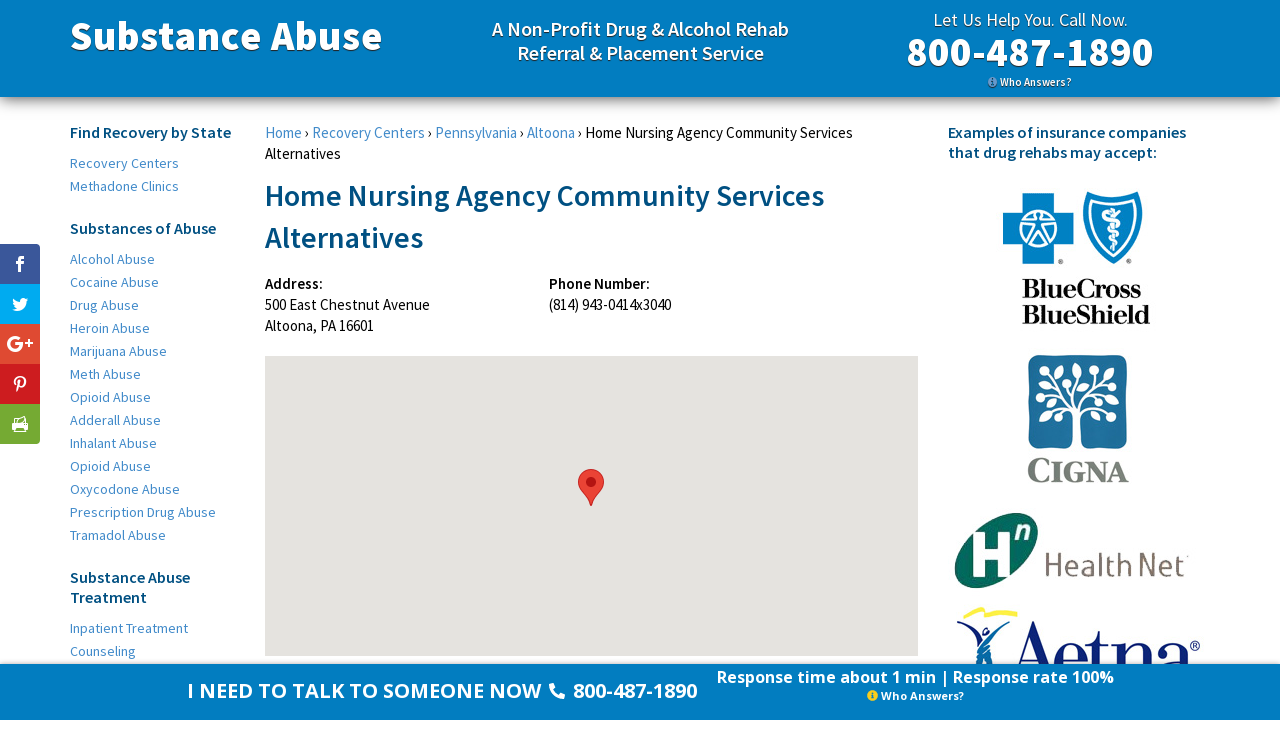

--- FILE ---
content_type: text/html; charset=UTF-8
request_url: https://substanceabuse.org/home-nursing-agency-community-services-alternatives.html
body_size: 14721
content:
<!DOCTYPE html>
<html lang="en">
  <head> <script type="text/javascript">
var gform;gform||(document.addEventListener("gform_main_scripts_loaded",function(){gform.scriptsLoaded=!0}),window.addEventListener("DOMContentLoaded",function(){gform.domLoaded=!0}),gform={domLoaded:!1,scriptsLoaded:!1,initializeOnLoaded:function(o){gform.domLoaded&&gform.scriptsLoaded?o():!gform.domLoaded&&gform.scriptsLoaded?window.addEventListener("DOMContentLoaded",o):document.addEventListener("gform_main_scripts_loaded",o)},hooks:{action:{},filter:{}},addAction:function(o,n,r,t){gform.addHook("action",o,n,r,t)},addFilter:function(o,n,r,t){gform.addHook("filter",o,n,r,t)},doAction:function(o){gform.doHook("action",o,arguments)},applyFilters:function(o){return gform.doHook("filter",o,arguments)},removeAction:function(o,n){gform.removeHook("action",o,n)},removeFilter:function(o,n,r){gform.removeHook("filter",o,n,r)},addHook:function(o,n,r,t,i){null==gform.hooks[o][n]&&(gform.hooks[o][n]=[]);var e=gform.hooks[o][n];null==i&&(i=n+"_"+e.length),gform.hooks[o][n].push({tag:i,callable:r,priority:t=null==t?10:t})},doHook:function(n,o,r){var t;if(r=Array.prototype.slice.call(r,1),null!=gform.hooks[n][o]&&((o=gform.hooks[n][o]).sort(function(o,n){return o.priority-n.priority}),o.forEach(function(o){"function"!=typeof(t=o.callable)&&(t=window[t]),"action"==n?t.apply(null,r):r[0]=t.apply(null,r)})),"filter"==n)return r[0]},removeHook:function(o,n,t,i){var r;null!=gform.hooks[o][n]&&(r=(r=gform.hooks[o][n]).filter(function(o,n,r){return!!(null!=i&&i!=o.tag||null!=t&&t!=o.priority)}),gform.hooks[o][n]=r)}});
</script>

    <meta charset="utf-8">
    <meta name="viewport" content="width=device-width, initial-scale=1.0">
    <title>Home Nursing Agency Community Services Alternatives</title>
    <link href="https://fonts.googleapis.com/css?family=Source+Sans+Pro:400,600,900" rel='stylesheet' type='text/css'>
    <link href="https://maxcdn.bootstrapcdn.com/font-awesome/4.7.0/css/font-awesome.min.css" rel="stylesheet" integrity="sha384-wvfXpqpZZVQGK6TAh5PVlGOfQNHSoD2xbE+QkPxCAFlNEevoEH3Sl0sibVcOQVnN" crossorigin="anonymous">
    <link rel="stylesheet" href="https://substanceabuse.org/wp-content/themes/sa/assets/bootstrap.min.css">
    <link rel="stylesheet" href="https://substanceabuse.org/wp-content/themes/sa/assets/flexslider.css">
    <link rel="stylesheet" href="https://substanceabuse.org/wp-content/themes/sa/assets/jquery.fancybox.css">
    <link rel="stylesheet" href="https://substanceabuse.org/wp-content/themes/sa/assets/main.css">
    <!--[if lt IE 9]><script src="http://html5shim.googlecode.com/svn/trunk/html5.js"></script><![endif]-->

	<!-- Google Tag Manager -->
	<script>(function(w,d,s,l,i){w[l]=w[l]||[];w[l].push({'gtm.start':
	new Date().getTime(),event:'gtm.js'});var f=d.getElementsByTagName(s)[0],
	j=d.createElement(s),dl=l!='dataLayer'?'&l='+l:'';j.async=true;j.src=
	'https://www.googletagmanager.com/gtm.js?id='+i+dl;f.parentNode.insertBefore(j,f);
	})(window,document,'script','dataLayer','GTM-WSSB589');</script>
	<!-- End Google Tag Manager -->

    <script>var et_site_url='https://substanceabuse.org';var et_post_id='5830';function et_core_page_resource_fallback(a,b){"undefined"===typeof b&&(b=a.sheet.cssRules&&0===a.sheet.cssRules.length);b&&(a.onerror=null,a.onload=null,a.href?a.href=et_site_url+"/?et_core_page_resource="+a.id+et_post_id:a.src&&(a.src=et_site_url+"/?et_core_page_resource="+a.id+et_post_id))}
</script><meta name='robots' content='index, follow, max-image-preview:large, max-snippet:-1, max-video-preview:-1' />

	<!-- This site is optimized with the Yoast SEO plugin v20.0 - https://yoast.com/wordpress/plugins/seo/ -->
	<link rel="canonical" href="https://substanceabuse.org/home-nursing-agency-community-services-alternatives.html" />
	<script type="application/ld+json" class="yoast-schema-graph">{"@context":"https://schema.org","@graph":[{"@type":"WebPage","@id":"https://substanceabuse.org/home-nursing-agency-community-services-alternatives.html","url":"https://substanceabuse.org/home-nursing-agency-community-services-alternatives.html","name":"Home Nursing Agency Community Services Alternatives","isPartOf":{"@id":"https://substanceabuse.org/#website"},"datePublished":"2014-11-17T12:39:07+00:00","dateModified":"2014-11-17T12:39:07+00:00","breadcrumb":{"@id":"https://substanceabuse.org/home-nursing-agency-community-services-alternatives.html#breadcrumb"},"inLanguage":"en-US","potentialAction":[{"@type":"ReadAction","target":["https://substanceabuse.org/home-nursing-agency-community-services-alternatives.html"]}]},{"@type":"BreadcrumbList","@id":"https://substanceabuse.org/home-nursing-agency-community-services-alternatives.html#breadcrumb","itemListElement":[{"@type":"ListItem","position":1,"name":"Home","item":"https://substanceabuse.org/"},{"@type":"ListItem","position":2,"name":"Recovery Centers","item":"https://substanceabuse.org/recovery-center"},{"@type":"ListItem","position":3,"name":"Pennsylvania","item":"https://substanceabuse.org/recovery-centers/pennsylvania"},{"@type":"ListItem","position":4,"name":"Altoona","item":"https://substanceabuse.org/recovery-centers/pennsylvania/altoona"},{"@type":"ListItem","position":5,"name":"Home Nursing Agency Community Services Alternatives"}]},{"@type":"WebSite","@id":"https://substanceabuse.org/#website","url":"https://substanceabuse.org/","name":"Substance Abuse","description":"","potentialAction":[{"@type":"SearchAction","target":{"@type":"EntryPoint","urlTemplate":"https://substanceabuse.org/?s={search_term_string}"},"query-input":"required name=search_term_string"}],"inLanguage":"en-US"}]}</script>
	<!-- / Yoast SEO plugin. -->


<link rel='dns-prefetch' href='//fonts.googleapis.com' />
<script type="text/javascript">
window._wpemojiSettings = {"baseUrl":"https:\/\/s.w.org\/images\/core\/emoji\/14.0.0\/72x72\/","ext":".png","svgUrl":"https:\/\/s.w.org\/images\/core\/emoji\/14.0.0\/svg\/","svgExt":".svg","source":{"concatemoji":"https:\/\/substanceabuse.org\/wp-includes\/js\/wp-emoji-release.min.js?ver=6.1.1"}};
/*! This file is auto-generated */
!function(e,a,t){var n,r,o,i=a.createElement("canvas"),p=i.getContext&&i.getContext("2d");function s(e,t){var a=String.fromCharCode,e=(p.clearRect(0,0,i.width,i.height),p.fillText(a.apply(this,e),0,0),i.toDataURL());return p.clearRect(0,0,i.width,i.height),p.fillText(a.apply(this,t),0,0),e===i.toDataURL()}function c(e){var t=a.createElement("script");t.src=e,t.defer=t.type="text/javascript",a.getElementsByTagName("head")[0].appendChild(t)}for(o=Array("flag","emoji"),t.supports={everything:!0,everythingExceptFlag:!0},r=0;r<o.length;r++)t.supports[o[r]]=function(e){if(p&&p.fillText)switch(p.textBaseline="top",p.font="600 32px Arial",e){case"flag":return s([127987,65039,8205,9895,65039],[127987,65039,8203,9895,65039])?!1:!s([55356,56826,55356,56819],[55356,56826,8203,55356,56819])&&!s([55356,57332,56128,56423,56128,56418,56128,56421,56128,56430,56128,56423,56128,56447],[55356,57332,8203,56128,56423,8203,56128,56418,8203,56128,56421,8203,56128,56430,8203,56128,56423,8203,56128,56447]);case"emoji":return!s([129777,127995,8205,129778,127999],[129777,127995,8203,129778,127999])}return!1}(o[r]),t.supports.everything=t.supports.everything&&t.supports[o[r]],"flag"!==o[r]&&(t.supports.everythingExceptFlag=t.supports.everythingExceptFlag&&t.supports[o[r]]);t.supports.everythingExceptFlag=t.supports.everythingExceptFlag&&!t.supports.flag,t.DOMReady=!1,t.readyCallback=function(){t.DOMReady=!0},t.supports.everything||(n=function(){t.readyCallback()},a.addEventListener?(a.addEventListener("DOMContentLoaded",n,!1),e.addEventListener("load",n,!1)):(e.attachEvent("onload",n),a.attachEvent("onreadystatechange",function(){"complete"===a.readyState&&t.readyCallback()})),(e=t.source||{}).concatemoji?c(e.concatemoji):e.wpemoji&&e.twemoji&&(c(e.twemoji),c(e.wpemoji)))}(window,document,window._wpemojiSettings);
</script>
<style type="text/css">
img.wp-smiley,
img.emoji {
	display: inline !important;
	border: none !important;
	box-shadow: none !important;
	height: 1em !important;
	width: 1em !important;
	margin: 0 0.07em !important;
	vertical-align: -0.1em !important;
	background: none !important;
	padding: 0 !important;
}
</style>
	<link rel='stylesheet' id='wp-block-library-css' href='https://substanceabuse.org/wp-includes/css/dist/block-library/style.min.css?ver=6.1.1' type='text/css' media='all' />
<link rel='stylesheet' id='classic-theme-styles-css' href='https://substanceabuse.org/wp-includes/css/classic-themes.min.css?ver=1' type='text/css' media='all' />
<style id='global-styles-inline-css' type='text/css'>
body{--wp--preset--color--black: #000000;--wp--preset--color--cyan-bluish-gray: #abb8c3;--wp--preset--color--white: #ffffff;--wp--preset--color--pale-pink: #f78da7;--wp--preset--color--vivid-red: #cf2e2e;--wp--preset--color--luminous-vivid-orange: #ff6900;--wp--preset--color--luminous-vivid-amber: #fcb900;--wp--preset--color--light-green-cyan: #7bdcb5;--wp--preset--color--vivid-green-cyan: #00d084;--wp--preset--color--pale-cyan-blue: #8ed1fc;--wp--preset--color--vivid-cyan-blue: #0693e3;--wp--preset--color--vivid-purple: #9b51e0;--wp--preset--gradient--vivid-cyan-blue-to-vivid-purple: linear-gradient(135deg,rgba(6,147,227,1) 0%,rgb(155,81,224) 100%);--wp--preset--gradient--light-green-cyan-to-vivid-green-cyan: linear-gradient(135deg,rgb(122,220,180) 0%,rgb(0,208,130) 100%);--wp--preset--gradient--luminous-vivid-amber-to-luminous-vivid-orange: linear-gradient(135deg,rgba(252,185,0,1) 0%,rgba(255,105,0,1) 100%);--wp--preset--gradient--luminous-vivid-orange-to-vivid-red: linear-gradient(135deg,rgba(255,105,0,1) 0%,rgb(207,46,46) 100%);--wp--preset--gradient--very-light-gray-to-cyan-bluish-gray: linear-gradient(135deg,rgb(238,238,238) 0%,rgb(169,184,195) 100%);--wp--preset--gradient--cool-to-warm-spectrum: linear-gradient(135deg,rgb(74,234,220) 0%,rgb(151,120,209) 20%,rgb(207,42,186) 40%,rgb(238,44,130) 60%,rgb(251,105,98) 80%,rgb(254,248,76) 100%);--wp--preset--gradient--blush-light-purple: linear-gradient(135deg,rgb(255,206,236) 0%,rgb(152,150,240) 100%);--wp--preset--gradient--blush-bordeaux: linear-gradient(135deg,rgb(254,205,165) 0%,rgb(254,45,45) 50%,rgb(107,0,62) 100%);--wp--preset--gradient--luminous-dusk: linear-gradient(135deg,rgb(255,203,112) 0%,rgb(199,81,192) 50%,rgb(65,88,208) 100%);--wp--preset--gradient--pale-ocean: linear-gradient(135deg,rgb(255,245,203) 0%,rgb(182,227,212) 50%,rgb(51,167,181) 100%);--wp--preset--gradient--electric-grass: linear-gradient(135deg,rgb(202,248,128) 0%,rgb(113,206,126) 100%);--wp--preset--gradient--midnight: linear-gradient(135deg,rgb(2,3,129) 0%,rgb(40,116,252) 100%);--wp--preset--duotone--dark-grayscale: url('#wp-duotone-dark-grayscale');--wp--preset--duotone--grayscale: url('#wp-duotone-grayscale');--wp--preset--duotone--purple-yellow: url('#wp-duotone-purple-yellow');--wp--preset--duotone--blue-red: url('#wp-duotone-blue-red');--wp--preset--duotone--midnight: url('#wp-duotone-midnight');--wp--preset--duotone--magenta-yellow: url('#wp-duotone-magenta-yellow');--wp--preset--duotone--purple-green: url('#wp-duotone-purple-green');--wp--preset--duotone--blue-orange: url('#wp-duotone-blue-orange');--wp--preset--font-size--small: 13px;--wp--preset--font-size--medium: 20px;--wp--preset--font-size--large: 36px;--wp--preset--font-size--x-large: 42px;--wp--preset--spacing--20: 0.44rem;--wp--preset--spacing--30: 0.67rem;--wp--preset--spacing--40: 1rem;--wp--preset--spacing--50: 1.5rem;--wp--preset--spacing--60: 2.25rem;--wp--preset--spacing--70: 3.38rem;--wp--preset--spacing--80: 5.06rem;}:where(.is-layout-flex){gap: 0.5em;}body .is-layout-flow > .alignleft{float: left;margin-inline-start: 0;margin-inline-end: 2em;}body .is-layout-flow > .alignright{float: right;margin-inline-start: 2em;margin-inline-end: 0;}body .is-layout-flow > .aligncenter{margin-left: auto !important;margin-right: auto !important;}body .is-layout-constrained > .alignleft{float: left;margin-inline-start: 0;margin-inline-end: 2em;}body .is-layout-constrained > .alignright{float: right;margin-inline-start: 2em;margin-inline-end: 0;}body .is-layout-constrained > .aligncenter{margin-left: auto !important;margin-right: auto !important;}body .is-layout-constrained > :where(:not(.alignleft):not(.alignright):not(.alignfull)){max-width: var(--wp--style--global--content-size);margin-left: auto !important;margin-right: auto !important;}body .is-layout-constrained > .alignwide{max-width: var(--wp--style--global--wide-size);}body .is-layout-flex{display: flex;}body .is-layout-flex{flex-wrap: wrap;align-items: center;}body .is-layout-flex > *{margin: 0;}:where(.wp-block-columns.is-layout-flex){gap: 2em;}.has-black-color{color: var(--wp--preset--color--black) !important;}.has-cyan-bluish-gray-color{color: var(--wp--preset--color--cyan-bluish-gray) !important;}.has-white-color{color: var(--wp--preset--color--white) !important;}.has-pale-pink-color{color: var(--wp--preset--color--pale-pink) !important;}.has-vivid-red-color{color: var(--wp--preset--color--vivid-red) !important;}.has-luminous-vivid-orange-color{color: var(--wp--preset--color--luminous-vivid-orange) !important;}.has-luminous-vivid-amber-color{color: var(--wp--preset--color--luminous-vivid-amber) !important;}.has-light-green-cyan-color{color: var(--wp--preset--color--light-green-cyan) !important;}.has-vivid-green-cyan-color{color: var(--wp--preset--color--vivid-green-cyan) !important;}.has-pale-cyan-blue-color{color: var(--wp--preset--color--pale-cyan-blue) !important;}.has-vivid-cyan-blue-color{color: var(--wp--preset--color--vivid-cyan-blue) !important;}.has-vivid-purple-color{color: var(--wp--preset--color--vivid-purple) !important;}.has-black-background-color{background-color: var(--wp--preset--color--black) !important;}.has-cyan-bluish-gray-background-color{background-color: var(--wp--preset--color--cyan-bluish-gray) !important;}.has-white-background-color{background-color: var(--wp--preset--color--white) !important;}.has-pale-pink-background-color{background-color: var(--wp--preset--color--pale-pink) !important;}.has-vivid-red-background-color{background-color: var(--wp--preset--color--vivid-red) !important;}.has-luminous-vivid-orange-background-color{background-color: var(--wp--preset--color--luminous-vivid-orange) !important;}.has-luminous-vivid-amber-background-color{background-color: var(--wp--preset--color--luminous-vivid-amber) !important;}.has-light-green-cyan-background-color{background-color: var(--wp--preset--color--light-green-cyan) !important;}.has-vivid-green-cyan-background-color{background-color: var(--wp--preset--color--vivid-green-cyan) !important;}.has-pale-cyan-blue-background-color{background-color: var(--wp--preset--color--pale-cyan-blue) !important;}.has-vivid-cyan-blue-background-color{background-color: var(--wp--preset--color--vivid-cyan-blue) !important;}.has-vivid-purple-background-color{background-color: var(--wp--preset--color--vivid-purple) !important;}.has-black-border-color{border-color: var(--wp--preset--color--black) !important;}.has-cyan-bluish-gray-border-color{border-color: var(--wp--preset--color--cyan-bluish-gray) !important;}.has-white-border-color{border-color: var(--wp--preset--color--white) !important;}.has-pale-pink-border-color{border-color: var(--wp--preset--color--pale-pink) !important;}.has-vivid-red-border-color{border-color: var(--wp--preset--color--vivid-red) !important;}.has-luminous-vivid-orange-border-color{border-color: var(--wp--preset--color--luminous-vivid-orange) !important;}.has-luminous-vivid-amber-border-color{border-color: var(--wp--preset--color--luminous-vivid-amber) !important;}.has-light-green-cyan-border-color{border-color: var(--wp--preset--color--light-green-cyan) !important;}.has-vivid-green-cyan-border-color{border-color: var(--wp--preset--color--vivid-green-cyan) !important;}.has-pale-cyan-blue-border-color{border-color: var(--wp--preset--color--pale-cyan-blue) !important;}.has-vivid-cyan-blue-border-color{border-color: var(--wp--preset--color--vivid-cyan-blue) !important;}.has-vivid-purple-border-color{border-color: var(--wp--preset--color--vivid-purple) !important;}.has-vivid-cyan-blue-to-vivid-purple-gradient-background{background: var(--wp--preset--gradient--vivid-cyan-blue-to-vivid-purple) !important;}.has-light-green-cyan-to-vivid-green-cyan-gradient-background{background: var(--wp--preset--gradient--light-green-cyan-to-vivid-green-cyan) !important;}.has-luminous-vivid-amber-to-luminous-vivid-orange-gradient-background{background: var(--wp--preset--gradient--luminous-vivid-amber-to-luminous-vivid-orange) !important;}.has-luminous-vivid-orange-to-vivid-red-gradient-background{background: var(--wp--preset--gradient--luminous-vivid-orange-to-vivid-red) !important;}.has-very-light-gray-to-cyan-bluish-gray-gradient-background{background: var(--wp--preset--gradient--very-light-gray-to-cyan-bluish-gray) !important;}.has-cool-to-warm-spectrum-gradient-background{background: var(--wp--preset--gradient--cool-to-warm-spectrum) !important;}.has-blush-light-purple-gradient-background{background: var(--wp--preset--gradient--blush-light-purple) !important;}.has-blush-bordeaux-gradient-background{background: var(--wp--preset--gradient--blush-bordeaux) !important;}.has-luminous-dusk-gradient-background{background: var(--wp--preset--gradient--luminous-dusk) !important;}.has-pale-ocean-gradient-background{background: var(--wp--preset--gradient--pale-ocean) !important;}.has-electric-grass-gradient-background{background: var(--wp--preset--gradient--electric-grass) !important;}.has-midnight-gradient-background{background: var(--wp--preset--gradient--midnight) !important;}.has-small-font-size{font-size: var(--wp--preset--font-size--small) !important;}.has-medium-font-size{font-size: var(--wp--preset--font-size--medium) !important;}.has-large-font-size{font-size: var(--wp--preset--font-size--large) !important;}.has-x-large-font-size{font-size: var(--wp--preset--font-size--x-large) !important;}
.wp-block-navigation a:where(:not(.wp-element-button)){color: inherit;}
:where(.wp-block-columns.is-layout-flex){gap: 2em;}
.wp-block-pullquote{font-size: 1.5em;line-height: 1.6;}
</style>
<link rel='stylesheet' id='wp-pagenavi-css' href='https://substanceabuse.org/wp-content/plugins/wp-pagenavi/pagenavi-css.css?ver=2.70' type='text/css' media='all' />
<link rel='stylesheet' id='et_monarch-css-css' href='https://substanceabuse.org/wp-content/plugins/monarch/css/style.css?ver=1.4.14' type='text/css' media='all' />
<link rel='stylesheet' id='et-gf-open-sans-css' href='https://fonts.googleapis.com/css?family=Open+Sans:400,700' type='text/css' media='all' />
<script type='text/javascript' src='https://substanceabuse.org/wp-includes/js/jquery/jquery.min.js?ver=3.6.1' id='jquery-core-js'></script>
<script type='text/javascript' src='https://substanceabuse.org/wp-includes/js/jquery/jquery-migrate.min.js?ver=3.3.2' id='jquery-migrate-js'></script>
<link rel="https://api.w.org/" href="https://substanceabuse.org/wp-json/" /><link rel="EditURI" type="application/rsd+xml" title="RSD" href="https://substanceabuse.org/xmlrpc.php?rsd" />
<link rel="wlwmanifest" type="application/wlwmanifest+xml" href="https://substanceabuse.org/wp-includes/wlwmanifest.xml" />
<link rel='shortlink' href='https://substanceabuse.org/?p=5830' />
<link rel="alternate" type="application/json+oembed" href="https://substanceabuse.org/wp-json/oembed/1.0/embed?url=https%3A%2F%2Fsubstanceabuse.org%2Fhome-nursing-agency-community-services-alternatives.html" />
<link rel="alternate" type="text/xml+oembed" href="https://substanceabuse.org/wp-json/oembed/1.0/embed?url=https%3A%2F%2Fsubstanceabuse.org%2Fhome-nursing-agency-community-services-alternatives.html&#038;format=xml" />
		<script type="text/javascript">
			var _statcounter = _statcounter || [];
			_statcounter.push({"tags": {"author": "pgh"}});
		</script>
		<style type="text/css" id="et-social-custom-css">
				 
			</style><link rel="preload" href="https://substanceabuse.org/wp-content/plugins/monarch/core/admin/fonts/modules.ttf" as="font" crossorigin="anonymous"><style>.rmnscta-cta{align-content:center;align-items:center;background-color:#027dc0;bottom:0;box-shadow:0 0 10px rgba(0,0,0,.25);box-shadow:0 0 5px rgba(59,39,39,.4);display:flex;font-family:Open Sans,sans-serif;font-size:16px;font-weight:600;justify-content:center;justify-items:center;left:0;line-height:1.2;min-height:50px;position:fixed;width:100%;z-index:1000}.rmnscta-cta .primary{text-align:center}.rmnscta-cta .primary .mobile-message{align-items:center;color:#fff;display:flex;justify-content:center;padding:5px 10px 0}.rmnscta-cta .primary .desktop-message,.rmnscta-cta .primary .number-wrapper .number,.rmnscta-cta .primary .secondary-message{display:none}.rmnscta-cta .who_answers{color:#fff;cursor:pointer;display:flex;font-size:11px;font-weight:600;justify-content:center;line-height:1;margin-bottom:10px}.rmnscta-cta .who_answers svg{height:11px;margin-right:3px}.rmnscta-cta .primary a{align-items:center;display:inline-flex;justify-content:center;padding:5px 10px 7px;text-decoration:none}.rmnscta-cta .fa-stack{align-items:center;display:inline-flex;height:2em;line-height:2em;position:relative;vertical-align:middle;width:2em}.rmnscta-cta .fa-stack svg,.rmnscta-cta .fa-stack svg:first-child{left:0;position:absolute;text-align:center;width:100%}.rmnscta-cta .fa-stack svg:first-child{fill:#13a7dd}@media (min-width:768px){.rmnscta-cta{background-color:#027dc0;color:#170939;display:inline-flex;justify-content:center}.rmnscta-cta .primary .mobile-message{display:none}.rmnscta-cta .primary .desktop-message{display:inline-flex;font-size:20px}.rmnscta-cta .primary .message-wrapper{background:#fff275;border-radius:4px;color:#fff;display:flex;padding:10px;background-color:unset}.rmnscta-cta .fa-stack{height:auto}.rmnscta-cta .fa-stack svg:first-child{display:none}.rmnscta-cta .primary .number-wrapper{display:inline-flex}.rmnscta-cta .primary .number-wrapper .number{display:inline-flex;font-size:20px;font-weight:700}.rmnscta-cta .fa-stack svg{fill:#fff;left:0;position:absolute;text-align:center;width:100%}}@media (min-width:1200px){.rmnscta-cta{display:inline-flex;justify-content:space-evenly}.rmnscta-cta .primary .secondary-message{color:#fff;display:inline-flex}.rmnscta-cta .primary{align-content:center;align-items:center;display:inline-flex;justify-content:center}.rmnscta-cta .who_answers{margin-top:8px}}</style><link rel="icon" href="https://substanceabuse.org/wp-content/uploads/cropped-favicon-32x32.png" sizes="32x32" />
<link rel="icon" href="https://substanceabuse.org/wp-content/uploads/cropped-favicon-192x192.png" sizes="192x192" />
<link rel="apple-touch-icon" href="https://substanceabuse.org/wp-content/uploads/cropped-favicon-180x180.png" />
<meta name="msapplication-TileImage" content="https://substanceabuse.org/wp-content/uploads/cropped-favicon-270x270.png" />
    <style>
      @media screen and (max-width: 767px) {
        #sidebar_left .ad.aligncenter, #contents .ad.aligncenter { display: none; }
      }
    </style>
	</head>
  <body class="recovery-center-template-default single single-recovery-center postid-5830 et_monarch">
	  <!-- Google Tag Manager (noscript) -->
	  <noscript><iframe src="https://www.googletagmanager.com/ns.html?id=GTM-WSSB589"
	  height="0" width="0" style="display:none;visibility:hidden"></iframe></noscript>
	  <!-- End Google Tag Manager (noscript) -->

    <header id="top">
      <div class="container">
        <div class="row">

        <div class="col-sm-4">
          <a href="https://substanceabuse.org/" class="logo">Substance Abuse</a>
        </div>

        <div class="col-sm-4">
          <div class="tagline">A Non-Profit Drug &amp; Alcohol Rehab Referral &amp; Placement Service</div>
        </div>

        <div class="col-sm-4">
          <div class="phone">
            Let Us Help You. Call Now.
            <a href="tel:800-487-1890">800-487-1890</a>
            <span class="who_answers"><i class="fa fa-info-circle"></i>Who Answers?</span>
          </div>
        </div>

        </div>
      </div>
    </header>
    <!-- Top Header Ends -->

    <div id="cta-fixed">
      <div class="container">
        <div class="col-xs-12">

          <a href="tel:800-487-1890" class="call">
            <i class="fa fa-phone" aria-hidden="true"></i>
            <span class="call_now">Call Now: 24Hr Addiction Hotline</span>
            <strong>800-487-1890</strong>
            <span class="who_answers"><i class="fa fa-info-circle"></i>Who Answers?</span>
          </a>


        </div>
      </div>
    </div>
    <!-- FIXED CTA -->

  <div id="main" itemscope itemtype="http://schema.org/MedicalClinic">
    <div class="container">
      <div class="row">

        <div class="col-sm-2">
  <aside id="sidebar_left">
    <section id="nav_menu-4" class="widget_nav_menu"><h4>Find Recovery by State</h4><nav><div class="menu-directories-container"><ul id="menu-directories" class="menu"><li id="menu-item-4596" class="menu-item menu-item-type-post_type menu-item-object-page menu-item-4596"><a href="https://substanceabuse.org/recovery-centers.html">Recovery Centers</a></li>
<li id="menu-item-4597" class="menu-item menu-item-type-post_type menu-item-object-page menu-item-4597"><a href="https://substanceabuse.org/methadone-clinics.html">Methadone Clinics</a></li>
</ul></div></nav></section><section id="nav_menu-2" class="widget_nav_menu"><h4>Substances of Abuse</h4><nav><div class="menu-types-of-substance-abuse-container"><ul id="menu-types-of-substance-abuse" class="menu"><li id="menu-item-113" class="menu-item menu-item-type-post_type menu-item-object-page menu-item-113"><a href="https://substanceabuse.org/alcohol-abuse.html">Alcohol Abuse</a></li>
<li id="menu-item-112" class="menu-item menu-item-type-post_type menu-item-object-page menu-item-112"><a href="https://substanceabuse.org/cocaine-abuse.html">Cocaine Abuse</a></li>
<li id="menu-item-111" class="menu-item menu-item-type-post_type menu-item-object-page menu-item-111"><a href="https://substanceabuse.org/drug-abuse.html">Drug Abuse</a></li>
<li id="menu-item-110" class="menu-item menu-item-type-post_type menu-item-object-page menu-item-110"><a href="https://substanceabuse.org/heroin-abuse.html">Heroin Abuse</a></li>
<li id="menu-item-109" class="menu-item menu-item-type-post_type menu-item-object-page menu-item-109"><a href="https://substanceabuse.org/marijuana-abuse.html">Marijuana Abuse</a></li>
<li id="menu-item-107" class="menu-item menu-item-type-post_type menu-item-object-page menu-item-107"><a href="https://substanceabuse.org/meth-abuse.html">Meth Abuse</a></li>
<li id="menu-item-108" class="menu-item menu-item-type-post_type menu-item-object-page menu-item-108"><a href="https://substanceabuse.org/opioid-abuse.html">Opioid Abuse</a></li>
<li id="menu-item-142" class="menu-item menu-item-type-post_type menu-item-object-page menu-item-142"><a href="https://substanceabuse.org/adderall-abuse.html">Adderall Abuse</a></li>
<li id="menu-item-143" class="menu-item menu-item-type-post_type menu-item-object-page menu-item-143"><a href="https://substanceabuse.org/inhalant-abuse.html">Inhalant Abuse</a></li>
<li id="menu-item-144" class="menu-item menu-item-type-post_type menu-item-object-page menu-item-144"><a href="https://substanceabuse.org/opioid-abuse.html">Opioid Abuse</a></li>
<li id="menu-item-145" class="menu-item menu-item-type-post_type menu-item-object-page menu-item-145"><a href="https://substanceabuse.org/oxycodone-abuse.html">Oxycodone Abuse</a></li>
<li id="menu-item-146" class="menu-item menu-item-type-post_type menu-item-object-page menu-item-146"><a href="https://substanceabuse.org/prescription-drug-abuse.html">Prescription Drug Abuse</a></li>
<li id="menu-item-147" class="menu-item menu-item-type-post_type menu-item-object-page menu-item-147"><a href="https://substanceabuse.org/tramadol-abuse.html">Tramadol Abuse</a></li>
</ul></div></nav></section><section id="nav_menu-3" class="widget_nav_menu"><h4>Substance Abuse Treatment</h4><nav><div class="menu-substance-abuse-treatment-container"><ul id="menu-substance-abuse-treatment" class="menu"><li id="menu-item-148" class="menu-item menu-item-type-post_type menu-item-object-page menu-item-148"><a href="https://substanceabuse.org/inpatient-substance-abuse-treatment.html">Inpatient Treatment</a></li>
<li id="menu-item-149" class="menu-item menu-item-type-post_type menu-item-object-page menu-item-149"><a href="https://substanceabuse.org/substance-abuse-counseling.html">Counseling</a></li>
<li id="menu-item-163" class="menu-item menu-item-type-post_type menu-item-object-page menu-item-163"><a href="https://substanceabuse.org/cognitive-behavioral-therapy.html">Cognitive Behavioral Therapy</a></li>
<li id="menu-item-164" class="menu-item menu-item-type-post_type menu-item-object-page menu-item-164"><a href="https://substanceabuse.org/12-step-programs.html">12 Step Programs</a></li>
<li id="menu-item-165" class="menu-item menu-item-type-post_type menu-item-object-page menu-item-165"><a href="https://substanceabuse.org/substance-abuse-counseling.html">Substance Abuse Counseling</a></li>
</ul></div></nav></section>  </aside>
</div>

        <div class="col-sm-7">
          <section id="contents">

            <div id="breadcrumb"><span><span><a href="https://substanceabuse.org/">Home</a></span> › <span><a href="https://substanceabuse.org/recovery-center">Recovery Centers</a></span> › <span><a href="https://substanceabuse.org/recovery-centers/pennsylvania">Pennsylvania</a></span> › <span><a href="https://substanceabuse.org/recovery-centers/pennsylvania/altoona">Altoona</a></span> › <span class="breadcrumb_last" aria-current="page">Home Nursing Agency Community Services Alternatives</span></span></div>
              <div id="listing_profile">
                <h1 itemprop="name">Home Nursing Agency Community Services Alternatives</h1>
                <div class="row">

                	<div class="col-md-5">
                		<strong>Address:</strong>
                		<p itemprop="address">500 East Chestnut Avenue<br />
Altoona, PA 16601</p>
                	</div>

                	<div class="col-md-4">
                		<strong>Phone Number:</strong>
                		<p itemprop="telephone">(814) 943-0414x3040</p>
                	</div>

                  
                </div>
                <!-- Listing Details -->

              	<div class="map">
                	<div class="pgm"><input type="hidden" name="pgm-info" value="{&quot;static&quot;:false,&quot;width&quot;:653,&quot;height&quot;:300,&quot;latitude&quot;:40.52878380000000646532498649321496486663818359375,&quot;longitude&quot;:-78.3893027000000301995896734297275543212890625,&quot;label&quot;:null,&quot;color&quot;:null,&quot;newDesign&quot;:null,&quot;mapOptions&quot;:{&quot;mapTypeId&quot;:&quot;roadmap&quot;,&quot;zoom&quot;:17},&quot;markerOptions&quot;:{},&quot;title&quot;:&quot;&quot;,&quot;description&quot;:&quot;&quot;}" /><div class="canvas" style="width: 653px; height: 300px;">	<noscript><img src="https://maps.google.com/maps/api/staticmap?center=40.5287838%2C-78.3893027&amp;zoom=17&amp;size=653x300&amp;maptype=roadmap&amp;sensor=false&amp;markers=40.5287838%2C-78.3893027" alt="" /></noscript></div></div>              	</div>
                <!-- Map -->
              </div>
              <!-- Regular Listing Profile -->

            
            <div id="nearby">
        		                <h2>Also try these nearby Recovery Centers in Pennsylvania</h2>
              <div class="list-group">
                                <a class="list-group-item" href="https://substanceabuse.org/weaver-counseling.html">Weaver Counseling</a>
                                <a class="list-group-item" href="https://substanceabuse.org/serento-gardens-alcoholism-and-drug-services-inc.html">Serento Gardens Alcoholism and Drug Services Inc</a>
                                <a class="list-group-item" href="https://substanceabuse.org/clem-mar-house-inc-for-women.html">Clem Mar House Inc For Women</a>
                                <a class="list-group-item" href="https://substanceabuse.org/libertae-inc-halfway-house.html">Libertae Inc Halfway House</a>
                                <a class="list-group-item" href="https://substanceabuse.org/gaudenzia-inc-chambers-hill-adolescent-program.html">Gaudenzia Inc Chambers Hill Adolescent Program</a>
                                <a class="list-group-item" href="https://substanceabuse.org/carson-valley-childrens-aid.html">Carson Valley Childrens Aid</a>
                                <a class="list-group-item" href="https://substanceabuse.org/rehab-after-work-2.html">Rehab After Work</a>
                                <a class="list-group-item" href="https://substanceabuse.org/pyramid-healthcare-inc.html">Pyramid Healthcare Inc</a>
                                <a class="list-group-item" href="https://substanceabuse.org/gateway-south.html">Gateway South</a>
                                <a class="list-group-item" href="https://substanceabuse.org/alliance-medical-services-johnstown.html">Alliance Medical Services Johnstown</a>
                              </div>
            </div>
            <!-- Nearby Centers -->

          </section>
        </div>
        <!-- Contents End -->

        <div class="col-sm-3">
  <aside id="sidebar_right">
  	

    <section class="insurance">
      <h4>Examples of insurance companies that drug rehabs may accept:</h4>
      <img src="https://substanceabuse.org/wp-content/themes/sa/assets/accepted_insurance.jpg" alt="">
    </section>

  </aside>
</div>

      </div>
    </div>
  </div>
  <!-- Main Section Ends -->

    <footer id="footer">
      <div class="container">
        <div class="row">

          <div class="col-xs-12 col-sm-8">
            <nav class="clearfix"><ul id="menu-footer-navigation" class=""><li id="menu-item-114" class="menu-item menu-item-type-post_type menu-item-object-page menu-item-home menu-item-114"><a href="https://substanceabuse.org/">Home</a></li>
<li id="menu-item-4593" class="menu-item menu-item-type-post_type menu-item-object-page menu-item-4593"><a href="https://substanceabuse.org/recovery-centers.html">Recovery Centers</a></li>
<li id="menu-item-4595" class="menu-item menu-item-type-post_type menu-item-object-page menu-item-4595"><a href="https://substanceabuse.org/methadone-clinics.html">Methadone Clinics</a></li>
<li id="menu-item-8732" class="menu-item menu-item-type-post_type menu-item-object-page menu-item-8732"><a href="https://substanceabuse.org/terms-of-use.html">Terms of Use</a></li>
<li id="menu-item-8731" class="menu-item menu-item-type-post_type menu-item-object-page menu-item-8731"><a href="https://substanceabuse.org/privacy-policy.html">Privacy Policy</a></li>
<li id="menu-item-115" class="menu-item menu-item-type-custom menu-item-object-custom menu-item-115"><a href="https://substanceabuse.org/sitemap_index.xml">Sitemap</a></li>
</ul></nav>            <div class="copyright">&copy; Copyright 2025 <b>&bull;</b> All rights reserved SubstanceAbuse.org</div>
          </div>

          <div class="col-xs-12 col-sm-4">
            <div class="phone">
              Speak with a placement counselor now
              <A href="tel:800-487-1890">800-487-1890</a>
                <span class="who_answers"><i class="fa fa-info-circle"></i>Who Answers?</span>

            </div>
          </div>

        </div>
      </div>
    </footer>
    <section id="who_answers"><span class="close"><i class="fa fa-times-circle"></i></span><p>Calls to the general helpline will be answered by a paid advertiser. By calling the helpline you agree to our terms of use.</p>
</section>

    <div id="callback_form" style="display: none;">
      <div id="callback">
        <div class="widget_heading">
          <h4>Get Quick Help</h4>
          <p>Please fill out our short form and one of our treatment specialist will call you shortly.</p>
        </div>
        <div class="widget_content">
          <script type="text/javascript">var gform;gform||(document.addEventListener("gform_main_scripts_loaded",function(){gform.scriptsLoaded=!0}),window.addEventListener("DOMContentLoaded",function(){gform.domLoaded=!0}),gform={domLoaded:!1,scriptsLoaded:!1,initializeOnLoaded:function(o){gform.domLoaded&&gform.scriptsLoaded?o():!gform.domLoaded&&gform.scriptsLoaded?window.addEventListener("DOMContentLoaded",o):document.addEventListener("gform_main_scripts_loaded",o)},hooks:{action:{},filter:{}},addAction:function(o,n,r,t){gform.addHook("action",o,n,r,t)},addFilter:function(o,n,r,t){gform.addHook("filter",o,n,r,t)},doAction:function(o){gform.doHook("action",o,arguments)},applyFilters:function(o){return gform.doHook("filter",o,arguments)},removeAction:function(o,n){gform.removeHook("action",o,n)},removeFilter:function(o,n,r){gform.removeHook("filter",o,n,r)},addHook:function(o,n,r,t,i){null==gform.hooks[o][n]&&(gform.hooks[o][n]=[]);var e=gform.hooks[o][n];null==i&&(i=n+"_"+e.length),gform.hooks[o][n].push({tag:i,callable:r,priority:t=null==t?10:t})},doHook:function(n,o,r){var t;if(r=Array.prototype.slice.call(r,1),null!=gform.hooks[n][o]&&((o=gform.hooks[n][o]).sort(function(o,n){return o.priority-n.priority}),o.forEach(function(o){"function"!=typeof(t=o.callable)&&(t=window[t]),"action"==n?t.apply(null,r):r[0]=t.apply(null,r)})),"filter"==n)return r[0]},removeHook:function(o,n,t,i){var r;null!=gform.hooks[o][n]&&(r=(r=gform.hooks[o][n]).filter(function(o,n,r){return!!(null!=i&&i!=o.tag||null!=t&&t!=o.priority)}),gform.hooks[o][n]=r)}});</script>
                <div class='gf_browser_chrome gform_wrapper gform_legacy_markup_wrapper' id='gform_wrapper_1' ><div id='gf_1' class='gform_anchor' tabindex='-1'></div><form method='post' enctype='multipart/form-data' target='gform_ajax_frame_1' id='gform_1'  action='/home-nursing-agency-community-services-alternatives.html#gf_1' novalidate>
                        <div class='gform_body gform-body'><ul id='gform_fields_1' class='gform_fields top_label form_sublabel_below description_below'><li id="field_1_1"  class="gfield gfield_contains_required field_sublabel_below field_description_below gfield_visibility_visible"  data-js-reload="field_1_1"><label class='gfield_label gfield_label_before_complex'  >Name<span class="gfield_required"><span class="gfield_required gfield_required_asterisk">*</span></span></label><div class='ginput_complex ginput_container no_prefix has_first_name no_middle_name has_last_name no_suffix gf_name_has_2 ginput_container_name' id='input_1_1'>
                            
                            <span id='input_1_1_3_container' class='name_first' >
                                                    <input type='text' name='input_1.3' id='input_1_1_3' value=''   aria-required='true'     />
                                                    <label for='input_1_1_3' >First</label>
                                                </span>
                            
                            <span id='input_1_1_6_container' class='name_last' >
                                                    <input type='text' name='input_1.6' id='input_1_1_6' value=''   aria-required='true'     />
                                                    <label for='input_1_1_6' >Last</label>
                                                </span>
                            
                        </div></li><li id="field_1_2"  class="gfield gfield_contains_required field_sublabel_below field_description_below gfield_visibility_visible"  data-js-reload="field_1_2"><label class='gfield_label' for='input_1_2' >Email<span class="gfield_required"><span class="gfield_required gfield_required_asterisk">*</span></span></label><div class='ginput_container ginput_container_email'>
                            <input name='input_2' id='input_1_2' type='email' value='' class='large'    aria-required="true" aria-invalid="false"  />
                        </div></li><li id="field_1_3"  class="gfield gfield_contains_required field_sublabel_below field_description_below gfield_visibility_visible"  data-js-reload="field_1_3"><label class='gfield_label' for='input_1_3' >Phone<span class="gfield_required"><span class="gfield_required gfield_required_asterisk">*</span></span></label><div class='ginput_container ginput_container_phone'><input name='input_3' id='input_1_3' type='tel' value='' class='large'   aria-required="true" aria-invalid="false"   /></div></li><li id="field_1_4"  class="gfield gfield_contains_required field_sublabel_below field_description_below gfield_visibility_visible"  data-js-reload="field_1_4"><label class='gfield_label' for='input_1_4' >Individual Dealing with Addiction:<span class="gfield_required"><span class="gfield_required gfield_required_asterisk">*</span></span></label><div class='ginput_container ginput_container_select'><select name='input_4' id='input_1_4' class='large gfield_select'    aria-required="true" aria-invalid="false" ><option value='Myself' >Myself</option><option value='A Loved One(Adult)' >A Loved One(Adult)</option><option value='A Loved One(Minor)' >A Loved One(Minor)</option><option value='A Patient or Client' >A Patient or Client</option><option value='Other' >Other</option></select></div></li><li id="field_1_5"  class="gfield gfield_contains_required field_sublabel_below field_description_below gfield_visibility_visible"  data-js-reload="field_1_5"><label class='gfield_label' for='input_1_5' >Financial/Insurance Situation:<span class="gfield_required"><span class="gfield_required gfield_required_asterisk">*</span></span></label><div class='ginput_container ginput_container_select'><select name='input_5' id='input_1_5' class='large gfield_select'    aria-required="true" aria-invalid="false" ><option value='No Private Insurance or Funds' >No Private Insurance or Funds</option><option value='Have Private Insurance but no Funds' >Have Private Insurance but no Funds</option><option value='Medicaid/State Insurance/Medicare' >Medicaid/State Insurance/Medicare</option><option value='Can invest $3,000 - $5,000/mo + Private Insurance' >Can invest $3,000 - $5,000/mo + Private Insurance</option><option value='Can invest $5,000 - $10,000/mo + Private Insurance' >Can invest $5,000 - $10,000/mo + Private Insurance</option><option value='Can invest $10,000+/mo + Private Insurance' >Can invest $10,000+/mo + Private Insurance</option><option value='No Private Insurance but can invest $10,000+/mo' >No Private Insurance but can invest $10,000+/mo</option><option value='Unsure' >Unsure</option></select></div></li><li id="field_1_6"  class="gfield field_sublabel_below field_description_below gfield_visibility_visible"  data-js-reload="field_1_6"><label class='gfield_label' for='input_1_6' >Message</label><div class='ginput_container ginput_container_textarea'><textarea name='input_6' id='input_1_6' class='textarea medium'      aria-invalid="false"   rows='10' cols='50'></textarea></div></li><li id="field_1_7"  class="gfield gform_hidden field_sublabel_below field_description_below gfield_visibility_visible"  data-js-reload="field_1_7"><div class='ginput_container ginput_container_text'><input name='input_7' id='input_1_7' type='hidden' class='gform_hidden'  aria-invalid="false" value='RMN118' /></div></li><li id="field_1_8"  class="gfield gform_validation_container field_sublabel_below field_description_below gfield_visibility_visible"  data-js-reload="field_1_8"><label class='gfield_label' for='input_1_8' >Email</label><div class='ginput_container'><input name='input_8' id='input_1_8' type='text' value='' autocomplete='new-password'/></div><div class='gfield_description' id='gfield_description_1_8'>This field is for validation purposes and should be left unchanged.</div></li></ul></div>
        <div class='gform_footer top_label'> <input type='submit' id='gform_submit_button_1' class='gform_button button' value='Submit'  onclick='if(window["gf_submitting_1"]){return false;}  if( !jQuery("#gform_1")[0].checkValidity || jQuery("#gform_1")[0].checkValidity()){window["gf_submitting_1"]=true;}  ' onkeypress='if( event.keyCode == 13 ){ if(window["gf_submitting_1"]){return false;} if( !jQuery("#gform_1")[0].checkValidity || jQuery("#gform_1")[0].checkValidity()){window["gf_submitting_1"]=true;}  jQuery("#gform_1").trigger("submit",[true]); }' /><!-- Begin Daddy Analytics fields --><input type="hidden" name="" value="" /><input type="hidden" name="" value="" /><!-- End Daddy Analytics fields --> <input type='hidden' name='gform_ajax' value='form_id=1&amp;title=&amp;description=&amp;tabindex=0' />
            <input type='hidden' class='gform_hidden' name='is_submit_1' value='1' />
            <input type='hidden' class='gform_hidden' name='gform_submit' value='1' />
            
            <input type='hidden' class='gform_hidden' name='gform_unique_id' value='' />
            <input type='hidden' class='gform_hidden' name='state_1' value='WyJbXSIsImU0OWFiYjc5NGM5NDdmNjI4YWRkYWEwMjMwOTkxZGIyIl0=' />
            <input type='hidden' class='gform_hidden' name='gform_target_page_number_1' id='gform_target_page_number_1' value='0' />
            <input type='hidden' class='gform_hidden' name='gform_source_page_number_1' id='gform_source_page_number_1' value='1' />
            <input type='hidden' name='gform_field_values' value='' />
            
        </div>
                        </form>
                        </div>
                <iframe style='display:none;width:0px;height:0px;' src='about:blank' name='gform_ajax_frame_1' id='gform_ajax_frame_1' title='This iframe contains the logic required to handle Ajax powered Gravity Forms.'></iframe>
                <script type="text/javascript">
gform.initializeOnLoaded( function() {gformInitSpinner( 1, 'https://substanceabuse.org/wp-content/plugins/gravityforms/images/spinner.svg' );jQuery('#gform_ajax_frame_1').on('load',function(){var contents = jQuery(this).contents().find('*').html();var is_postback = contents.indexOf('GF_AJAX_POSTBACK') >= 0;if(!is_postback){return;}var form_content = jQuery(this).contents().find('#gform_wrapper_1');var is_confirmation = jQuery(this).contents().find('#gform_confirmation_wrapper_1').length > 0;var is_redirect = contents.indexOf('gformRedirect(){') >= 0;var is_form = form_content.length > 0 && ! is_redirect && ! is_confirmation;var mt = parseInt(jQuery('html').css('margin-top'), 10) + parseInt(jQuery('body').css('margin-top'), 10) + 100;if(is_form){jQuery('#gform_wrapper_1').html(form_content.html());if(form_content.hasClass('gform_validation_error')){jQuery('#gform_wrapper_1').addClass('gform_validation_error');} else {jQuery('#gform_wrapper_1').removeClass('gform_validation_error');}setTimeout( function() { /* delay the scroll by 50 milliseconds to fix a bug in chrome */ jQuery(document).scrollTop(jQuery('#gform_wrapper_1').offset().top - mt); }, 50 );if(window['gformInitDatepicker']) {gformInitDatepicker();}if(window['gformInitPriceFields']) {gformInitPriceFields();}var current_page = jQuery('#gform_source_page_number_1').val();gformInitSpinner( 1, 'https://substanceabuse.org/wp-content/plugins/gravityforms/images/spinner.svg' );jQuery(document).trigger('gform_page_loaded', [1, current_page]);window['gf_submitting_1'] = false;}else if(!is_redirect){var confirmation_content = jQuery(this).contents().find('.GF_AJAX_POSTBACK').html();if(!confirmation_content){confirmation_content = contents;}setTimeout(function(){jQuery('#gform_wrapper_1').replaceWith(confirmation_content);jQuery(document).scrollTop(jQuery('#gf_1').offset().top - mt);jQuery(document).trigger('gform_confirmation_loaded', [1]);window['gf_submitting_1'] = false;wp.a11y.speak(jQuery('#gform_confirmation_message_1').text());}, 50);}else{jQuery('#gform_1').append(contents);if(window['gformRedirect']) {gformRedirect();}}jQuery(document).trigger('gform_post_render', [1, current_page]);} );} );
</script>
        </div>
      </div>
    </div>
    <!-- Callback Form -->

    <script src="https://substanceabuse.org/wp-content/themes/sa/assets/tinynav.min.js"></script>
    <script src="https://substanceabuse.org/wp-content/themes/sa/assets/tab.js"></script>
    <script src="https://substanceabuse.org/wp-content/themes/sa/assets/jquery.flexslider-min.js"></script>
    <script src="https://substanceabuse.org/wp-content/themes/sa/assets/jquery.fancybox.pack.js"></script>
    <script src="https://substanceabuse.org/wp-content/themes/sa/assets/jquery.lightbox_me.js"></script>
    <script src="https://substanceabuse.org/wp-content/themes/sa/assets/main.js"></script>

    		<!-- Start of StatCounter Code -->
		<script>
			<!--
			var sc_project=10286899;
			var sc_security="0713ad86";
			var sc_invisible=1;
			var scJsHost = (("https:" == document.location.protocol) ?
				"https://secure." : "http://www.");
			//-->
					</script>
		
<script type="text/javascript"
				src="https://secure.statcounter.com/counter/counter.js"
				async></script>		<noscript><div class="statcounter"><a title="web analytics" href="https://statcounter.com/"><img class="statcounter" src="https://c.statcounter.com/10286899/0/0713ad86/1/" alt="web analytics" /></a></div></noscript>
		<!-- End of StatCounter Code -->
		<div id="rmnscta-cta" class="rmnscta-cta"><div class="primary"><a class="link" href="tel:8004871890"><span class="mobile-message">I NEED TO TALK TO SOMEONE&nbsp;NOW</span><span class="message-wrapper"><span class="desktop-message">I NEED TO TALK TO SOMEONE&nbsp;NOW </span><span class="number-wrapper"><span class="fa-stack"><svg xmlns="http://www.w3.org/2000/svg" viewBox="0 0 512 512"><path d="M256 8C119 8 8 119 8 256s111 248 248 248 248-111 248-248S393 8 256 8z" /></svg><svg fill="rgb(248, 205, 28)" width="16px" height="16px" xmlns="http://www.w3.org/2000/svg" viewBox="0 0 512 512"><path
                d="M497.39 361.8l-112-48a24 24 0 0 0-28 6.9l-49.6 60.6A370.66 370.66 0 0 1 130.6 204.11l60.6-49.6a23.94 23.94 0 0 0 6.9-28l-48-112A24.16 24.16 0 0 0 122.6.61l-104 24A24 24 0 0 0 0 48c0 256.5 207.9 464 464 464a24 24 0 0 0 23.4-18.6l24-104a24.29 24.29 0 0 0-14.01-27.6z"
              /></svg></span><span class="number">800-487-1890</span></span></span></a><span class="secondary-wrapper"><span class="secondary-message">Response time about 1 min | Response rate 100%</span><div id="rmn-who-answers" class="who_answers" href="#who_answers"><svg fill="rgb(248, 205, 28)" width="11px" height="11px" xmlns="http://www.w3.org/2000/svg" viewBox="0 0 512 512"><path
            d="M256 8C119.043 8 8 119.083 8 256c0 136.997 111.043 248 248 248s248-111.003 248-248C504 119.083 392.957 8 256 8zm0 110c23.196 0 42 18.804 42 42s-18.804 42-42 42-42-18.804-42-42 18.804-42 42-42zm56 254c0 6.627-5.373 12-12 12h-88c-6.627 0-12-5.373-12-12v-24c0-6.627 5.373-12 12-12h12v-64h-12c-6.627 0-12-5.373-12-12v-24c0-6.627 5.373-12 12-12h64c6.627 0 12 5.373 12 12v100h12c6.627 0 12 5.373 12 12v24z"
          /></svg>
        Who Answers?
      </div></span></div></div><script>
  var rmnBody = document.querySelector("body");
  var rmnCTAContainer = document.querySelector("#rmnscta-cta");
  var rmnCTAContainerStyle = getComputedStyle(rmnCTAContainer);
  var rmnCTAContainerHeight = rmnCTAContainerStyle.height;

  var rmnExistingWhoAnswers = document.querySelector(".who_answers");
  var rmnWhoAnswers = document.querySelector("#rmn-who-answers");

  if (rmnWhoAnswers !== null && rmnExistingWhoAnswers !== null) {
    var rmnWhoAnswersDataToggle = rmnExistingWhoAnswers.getAttribute("data-toggle");
    var rmnWhoAnswersDataTarget = rmnExistingWhoAnswers.getAttribute("data-target");
    var rmnWhoAnswersHREF = rmnExistingWhoAnswers.getAttribute("href");
    if (rmnWhoAnswersDataToggle !== null) rmnWhoAnswers.setAttribute("data-toggle", rmnWhoAnswersDataToggle);
    if (rmnWhoAnswersDataTarget !== null) rmnWhoAnswers.setAttribute("data-target", rmnWhoAnswersDataTarget);
    if (rmnWhoAnswersHREF !== null) rmnWhoAnswers.setAttribute("href", rmnWhoAnswersHREF);
  }

  (function () {
    window.addEventListener("load", function (event) {
      if (rmnCTAContainer !== null && rmnCTAContainerStyle.display !== "none") {
        rmnCTAContainerHeight = rmnCTAContainerStyle.height;
        if (rmnCTAContainerHeight !== rmnBody.style.paddingBottom) {
          rmnBody.style.paddingBottom = rmnCTAContainerHeight;
        }
      }
    });
    window.addEventListener("resize", function (event) {
      if (rmnCTAContainer === null) return;
      if (rmnCTAContainerStyle.display !== "none") {
        rmnCTAContainerHeight = rmnCTAContainerStyle.height;
        if (rmnCTAContainerHeight !== rmnBody.style.paddingBottom) {
          rmnBody.style.paddingBottom = rmnCTAContainerHeight;
        }
      } else {
        rmnBody.style.paddingBottom = 0;
      }
    });
  })();
</script>
<div class="et_social_pin_images_outer">
					<div class="et_social_pinterest_window">
						<div class="et_social_modal_header"><h3>Pin It on Pinterest</h3><span class="et_social_close"></span></div>
						<div class="et_social_pin_images" data-permalink="https://substanceabuse.org/home-nursing-agency-community-services-alternatives.html" data-title="Home Nursing Agency Community Services Alternatives" data-post_id="5830"></div>
					</div>
				</div><div class="et_social_sidebar_networks et_social_visible_sidebar et_social_slideright et_social_animated et_social_rounded et_social_sidebar_slide et_social_mobile_off">
					
					<ul class="et_social_icons_container"><li class="et_social_facebook">
									<a href="https://www.facebook.com/sharer.php?u=https%3A%2F%2Fsubstanceabuse.org%2Fhome-nursing-agency-community-services-alternatives.html&#038;t=Home%20Nursing%20Agency%20Community%20Services%20Alternatives" class="et_social_share" rel="nofollow" data-social_name="facebook" data-post_id="5830" data-social_type="share" data-location="sidebar">
										<i class="et_social_icon et_social_icon_facebook"></i>
										
										
										<span class="et_social_overlay"></span>
									</a>
								</li><li class="et_social_twitter">
									<a href="https://twitter.com/share?text=Home%20Nursing%20Agency%20Community%20Services%20Alternatives&#038;url=https%3A%2F%2Fsubstanceabuse.org%2Fhome-nursing-agency-community-services-alternatives.html" class="et_social_share" rel="nofollow" data-social_name="twitter" data-post_id="5830" data-social_type="share" data-location="sidebar">
										<i class="et_social_icon et_social_icon_twitter"></i>
										
										
										<span class="et_social_overlay"></span>
									</a>
								</li><li class="et_social_googleplus">
									<a href="https://plus.google.com/share?url=https%3A%2F%2Fsubstanceabuse.org%2Fhome-nursing-agency-community-services-alternatives.html&#038;t=Home%20Nursing%20Agency%20Community%20Services%20Alternatives" class="et_social_share" rel="nofollow" data-social_name="googleplus" data-post_id="5830" data-social_type="share" data-location="sidebar">
										<i class="et_social_icon et_social_icon_googleplus"></i>
										
										
										<span class="et_social_overlay"></span>
									</a>
								</li><li class="et_social_pinterest">
									<a href="#" class="et_social_share_pinterest" rel="nofollow" data-social_name="pinterest" data-post_id="5830" data-social_type="share" data-location="sidebar">
										<i class="et_social_icon et_social_icon_pinterest"></i>
										
										
										<span class="et_social_overlay"></span>
									</a>
								</li><li class="et_social_printfriendly">
									<a href="http://www.printfriendly.com/print?url=https%3A%2F%2Fsubstanceabuse.org%2Fhome-nursing-agency-community-services-alternatives.html&#038;title=Home%20Nursing%20Agency%20Community%20Services%20Alternatives" class="et_social_share" rel="nofollow" data-social_name="printfriendly" data-post_id="5830" data-social_type="share" data-location="sidebar">
										<i class="et_social_icon et_social_icon_printfriendly"></i>
										
										
										<span class="et_social_overlay"></span>
									</a>
								</li></ul>
					<span class="et_social_hide_sidebar et_social_icon"></span>
				</div><link rel='stylesheet' id='gforms_reset_css-css' href='https://substanceabuse.org/wp-content/plugins/gravityforms/legacy/css/formreset.min.css?ver=2.6.9' type='text/css' media='all' />
<link rel='stylesheet' id='gforms_formsmain_css-css' href='https://substanceabuse.org/wp-content/plugins/gravityforms/legacy/css/formsmain.min.css?ver=2.6.9' type='text/css' media='all' />
<link rel='stylesheet' id='gforms_ready_class_css-css' href='https://substanceabuse.org/wp-content/plugins/gravityforms/legacy/css/readyclass.min.css?ver=2.6.9' type='text/css' media='all' />
<link rel='stylesheet' id='gforms_browsers_css-css' href='https://substanceabuse.org/wp-content/plugins/gravityforms/legacy/css/browsers.min.css?ver=2.6.9' type='text/css' media='all' />
<script type='text/javascript' src='https://substanceabuse.org/wp-content/plugins/monarch/js/idle-timer.min.js?ver=1.4.14' id='et_monarch-idle-js'></script>
<script type='text/javascript' id='et_monarch-custom-js-js-extra'>
/* <![CDATA[ */
var monarchSettings = {"ajaxurl":"https:\/\/substanceabuse.org\/wp-admin\/admin-ajax.php","pageurl":"https:\/\/substanceabuse.org\/home-nursing-agency-community-services-alternatives.html","stats_nonce":"facb3e53da","share_counts":"152bff7507","follow_counts":"c48f99c539","total_counts":"8d410c882d","media_single":"9bc6eb2020","media_total":"9d87a43af9","generate_all_window_nonce":"416af69065","no_img_message":"No images available for sharing on this page"};
/* ]]> */
</script>
<script type='text/javascript' src='https://substanceabuse.org/wp-content/plugins/monarch/js/custom.js?ver=1.4.14' id='et_monarch-custom-js-js'></script>
<script type='text/javascript' src='https://substanceabuse.org/wp-content/plugins/monarch/core/admin/js/common.js?ver=4.9.3' id='et-core-common-js'></script>
<script type='text/javascript' src='https://maps.googleapis.com/maps/api/js?sensor=false&#038;key=AIzaSyCqQTyDFb9pvTz3EuN6SWi2uIqtlkZ8h5U' id='google-maps-js'></script>
<script type='text/javascript' id='pronamic_google_maps_site-js-extra'>
/* <![CDATA[ */
var pronamic_google_maps_settings = {"visualRefresh":"1","other_params":"sensor=false"};
/* ]]> */
</script>
<script type='text/javascript' src='https://substanceabuse.org/wp-content/plugins/pronamic-google-maps/js/site.js?ver=6.1.1' id='pronamic_google_maps_site-js'></script>
<script type='text/javascript' src='https://substanceabuse.org/wp-includes/js/dist/vendor/regenerator-runtime.min.js?ver=0.13.9' id='regenerator-runtime-js'></script>
<script type='text/javascript' src='https://substanceabuse.org/wp-includes/js/dist/vendor/wp-polyfill.min.js?ver=3.15.0' id='wp-polyfill-js'></script>
<script type='text/javascript' src='https://substanceabuse.org/wp-includes/js/dist/dom-ready.min.js?ver=392bdd43726760d1f3ca' id='wp-dom-ready-js'></script>
<script type='text/javascript' src='https://substanceabuse.org/wp-includes/js/dist/hooks.min.js?ver=4169d3cf8e8d95a3d6d5' id='wp-hooks-js'></script>
<script type='text/javascript' src='https://substanceabuse.org/wp-includes/js/dist/i18n.min.js?ver=9e794f35a71bb98672ae' id='wp-i18n-js'></script>
<script type='text/javascript' id='wp-i18n-js-after'>
wp.i18n.setLocaleData( { 'text direction\u0004ltr': [ 'ltr' ] } );
</script>
<script type='text/javascript' src='https://substanceabuse.org/wp-includes/js/dist/a11y.min.js?ver=ecce20f002eda4c19664' id='wp-a11y-js'></script>
<script type='text/javascript' defer='defer' src='https://substanceabuse.org/wp-content/plugins/gravityforms/js/jquery.json.min.js?ver=2.6.9' id='gform_json-js'></script>
<script type='text/javascript' id='gform_gravityforms-js-extra'>
/* <![CDATA[ */
var gform_i18n = {"datepicker":{"days":{"monday":"Mon","tuesday":"Tue","wednesday":"Wed","thursday":"Thu","friday":"Fri","saturday":"Sat","sunday":"Sun"},"months":{"january":"January","february":"February","march":"March","april":"April","may":"May","june":"June","july":"July","august":"August","september":"September","october":"October","november":"November","december":"December"},"firstDay":1,"iconText":"Select date"}};
var gf_legacy_multi = [];
var gform_gravityforms = {"strings":{"invalid_file_extension":"This type of file is not allowed. Must be one of the following:","delete_file":"Delete this file","in_progress":"in progress","file_exceeds_limit":"File exceeds size limit","illegal_extension":"This type of file is not allowed.","max_reached":"Maximum number of files reached","unknown_error":"There was a problem while saving the file on the server","currently_uploading":"Please wait for the uploading to complete","cancel":"Cancel","cancel_upload":"Cancel this upload","cancelled":"Cancelled"},"vars":{"images_url":"https:\/\/substanceabuse.org\/wp-content\/plugins\/gravityforms\/images"}};
var gf_global = {"gf_currency_config":{"name":"U.S. Dollar","symbol_left":"$","symbol_right":"","symbol_padding":"","thousand_separator":",","decimal_separator":".","decimals":2,"code":"USD"},"base_url":"https:\/\/substanceabuse.org\/wp-content\/plugins\/gravityforms","number_formats":[],"spinnerUrl":"https:\/\/substanceabuse.org\/wp-content\/plugins\/gravityforms\/images\/spinner.svg","strings":{"newRowAdded":"New row added.","rowRemoved":"Row removed","formSaved":"The form has been saved.  The content contains the link to return and complete the form."}};
/* ]]> */
</script>
<script type='text/javascript' defer='defer' src='https://substanceabuse.org/wp-content/plugins/gravityforms/js/gravityforms.min.js?ver=2.6.9' id='gform_gravityforms-js'></script>
<script type='text/javascript' defer='defer' src='https://substanceabuse.org/wp-content/plugins/gravityforms/js/jquery.maskedinput.min.js?ver=2.6.9' id='gform_masked_input-js'></script>
<script type="text/javascript">
gform.initializeOnLoaded( function() { jQuery(document).on('gform_post_render', function(event, formId, currentPage){if(formId == 1) {jQuery('#input_1_3').mask('(999) 999-9999').bind('keypress', function(e){if(e.which == 13){jQuery(this).blur();} } );} } );jQuery(document).bind('gform_post_conditional_logic', function(event, formId, fields, isInit){} ) } );
</script>
<script type="text/javascript">
gform.initializeOnLoaded( function() { jQuery(document).trigger('gform_post_render', [1, 1]) } );
</script>

	<script defer src="https://static.cloudflareinsights.com/beacon.min.js/vcd15cbe7772f49c399c6a5babf22c1241717689176015" integrity="sha512-ZpsOmlRQV6y907TI0dKBHq9Md29nnaEIPlkf84rnaERnq6zvWvPUqr2ft8M1aS28oN72PdrCzSjY4U6VaAw1EQ==" data-cf-beacon='{"version":"2024.11.0","token":"e417d69af424416d84b8bed962dd925b","r":1,"server_timing":{"name":{"cfCacheStatus":true,"cfEdge":true,"cfExtPri":true,"cfL4":true,"cfOrigin":true,"cfSpeedBrain":true},"location_startswith":null}}' crossorigin="anonymous"></script>
</body>
</html>


--- FILE ---
content_type: text/css
request_url: https://substanceabuse.org/wp-content/themes/sa/assets/main.css
body_size: 3888
content:
/* RESET */

html,body,div,span,applet,object,iframe,h1,h2,h3,h4,h5,h6,p,blockquote,pre,a,abbr,acronym,address,big,cite,code,del,dfn,img,ins,kbd,q,s,samp,small,strike,sub,sup,tt,var,b,u,i,center,dl,dt,dd,ol,ul,li,fieldset,form,label,legend,table,caption,tbody,tfoot,thead,tr,th,td,article,aside,canvas,details,embed,figure,figcaption,footer,header,hgroup,menu,nav,output,ruby,section,summary,time,mark,audio,video{border:0;font-size:100%;font:inherit;vertical-align:baseline;margin:0;padding:0}article,aside,details,figcaption,figure,footer,header,hgroup,menu,nav,section{display:block}body{line-height:1}ol,ul{list-style:none}blockquote,q{quotes:none}blockquote:before,blockquote:after,q:before,q:after{content:none}table{border-collapse:collapse;border-spacing:0}
*,*:before,*:after{-moz-box-sizing: border-box;-webkit-box-sizing: border-box;box-sizing: border-box;}
img,img:before,img:after{-moz-box-sizing:content-box;-webkit-box-sizing:content-box;box-sizing:content-box;}
label { cursor: pointer; }
button, input[type="button"], input[type="reset"], input[type="submit"] { cursor: pointer; *overflow: visible; }
button, input, select, textarea { font: normal 15px/1.4 "Source Sans Pro", sans-serif; color: #000; margin: 0; padding: 0; vertical-align: baseline; *vertical-align: middle; }
button:focus, input:focus, select:focus, textarea:focus, a:focus { outline: none; }

::-moz-selection { background: #333; color: #fff; text-shadow: none; }
::selection { background: #333; color: #fff; text-shadow: none; }
img { max-width: 100%; }
b, strong { font-weight: 600; }
.clearfix:before, .clearfix:after { content: ""; display: table; }
.clearfix:after { clear: both; }
.clearfix { *zoom: 1; }

.left { float: left; }
.right { float: right; }
.clear { clear: both; }
.ti { display: block; text-indent: -9999px; }

body {
  background: #fff;
  color: #000;
  font: normal 15px/1.4 "Source Sans Pro", sans-serif;
}

/* TOP HEADER */

#top {
  color: #fff;
  box-shadow: 0px 1px 15px rgba(0,0,0,0.7);
  background: #027DC0;
  text-shadow: 0px 1px 1px #222;
}

#top .logo {
  display: block;
  color: #fff;
  font-size: 40px;
  font-weight: 900;
  padding: 8px 0 15px;
  letter-spacing: 1px;
  text-decoration: none;
}

#top .tagline {
  text-align: center;
  font-size: 20px;
  font-weight: 600;
  line-height: 1.2;
  padding: 17px 0 0;
}

#top .phone {
  text-align: center;
  font-size: 18px;
  padding: 7px 0 0;
}

#top .phone a {
  color: #fff;
  display: block;
  font-weight: 900;
  font-size: 40px;
  line-height: 1;
  text-decoration: none;
}

/* FIXED CTA */

#cta-fixed {
  position: fixed;
  width: 100%;
  left: 0;
  top: 0;
  z-index: 10;
  display: none;
  background: #428bca;
  text-align: center;
  box-shadow: 0 1px 8px rgba(0,0,0,.3);
}

#cta-fixed.sticky {
  display: block;
}

#cta-fixed a {
  display: inline-block;
  color: #fff;
  padding: 0 33px 5px;
  transition: background 0.2s;
  text-transform: uppercase;
  font: 13px/1 arial, sans-serif;
  vertical-align: top;
  text-shadow: 0 1px 1px rgba(0,0,0,.2);
  letter-spacing: .5px;
  text-decoration: none;
}

#cta-fixed a:hover {
  background: rgba(0,0,0,.1);
  text-decoration: none;
}

#cta-fixed a:focus {
  text-decoration: none;
}

#cta-fixed i {
  margin: 7px 0 8px;
  width: 23px;
  height: 23px;
  background: rgba(0,0,0,.1);
  border-radius: 50px;
  line-height: 23px;
  text-align: center;
  font-weight: bold;
}

#cta-fixed em {
  display: none;
  font-style: normal;
  font-weight: bold;
  color: #efec32;
}

#cta-fixed span {
  display: block;
  padding: 0 0 5px;
}

#cta-fixed strong {
  display: block;
  padding: 0 0 6px;
  color: #efec32;
}

#cta-fixed .call i {
  margin: 5px 0 4px;
}

#cta-fixed .call span {
  padding: 0;
}

#cta-fixed .call strong {
  padding: 0;
  font-size: 30px;
}

#cta-fixed .mail i {
  font-size: 12px;
}


/* MAIN CONTENTS */

#main {
  padding: 25px 0;
}

p {
  padding: 0 0 20px;
}

h1, h2, h3, h4 {
  font-weight: 600;
  color: #005082;
}

h1 {
  font-size: 30px;
  padding: 0 0 15px;
}

h2 {
  font-size: 25px;
  padding: 0 0 10px;
}

h3 {
  font-size: 20px;
  padding: 0 0 5px;
}

h4 {
  font-size: 16px;
  padding: 0 0 5px;
}

#contents ul {
  list-style: disc outside;
  margin: 0 0 15px 25px;
}

#contents ol {
  list-style: decimal outside;
  margin: 0 0 15px 25px;
}

#contents li {
  padding: 0 0 5px;
}

.cta_large {
  margin-bottom: 20px;
  padding: 10px;
  background: #f1f1f1;
  border-radius: 5px;
}

.cta_large p {
  padding: 0 0 5px;
}

.cta_large img {
  border: 1px solid #ddd;
  padding: 1px;
  background: #fff;
  margin: 8px 0 0 8px;
}

.cta_large .title {
  font-size: 21px;
  font-weight: 600;
}

.cta_large .phone a {
  display: block;
  font-weight: 900;
  line-height: 1;
  font-size: 55px;
  color: #ff0000;
  text-shadow: -2px 2px 0px rgba(0,0,0,0.1);
  text-decoration: none;
}

.alignleft {
  float: left;
  margin: 5px 15px 15px 0;
}

.alignright {
  float: right;
  margin: 5px 0 15px 15px;
}

.aligncenter {
  clear: both;
  display: block;
  text-align: center;
  margin: 0 auto 15px;
}

.alignnone {
  display: block;
  margin: 0 0 15px;
}

.wp-caption {
  text-align: center;
  background: #f5f5f5;
  border: 1px solid #e6e6e6;
  font-size: 14px;
  padding: 5px 0 0;
  line-height: 16px;
  box-shadow: inset 0 1px 0 #fff, inset 1px 0 0 #fff;
  border-radius: 4px;
  position: relative;
}

.wp-caption img {
  display: block;
  margin: auto;
}

.wp-caption p.wp-caption-text {
  padding: 5px 7px 8px;
}

.wp-caption.alignleft {
  padding: 5px 0 30px;
}

.wp-caption.alignright {
  padding: 5px 0 0;
}

.wp-caption.alignleft:after {
  bottom: 0;
  border-bottom-left-radius: 4px;
  border-bottom-right-radius: 4px;
}

.wp-caption.alignright:after {
  top: 0;
  border-top-left-radius: 4px;
  border-top-right-radius: 4px;
}

.wp-caption:after {
  position: absolute;
  left: 0;
  width: 100%;
  height: 30px;
  line-height: 28px;
  font-size: 17px;
  text-align: center;
  color: #fff;
  background: #027DC0;
}

#breadcrumb {
  padding: 0 0 10px;
}

/* DIRECTORY */

.panel.listing .panel-heading, .panel.listing .panel-title, .panel.listing .panel-footer {
  display: block;
}

.panel.listing .panel-heading {
  text-decoration: none;
}

.pgm .canvas {
  width: 100% !important;
}

.map {
  margin: 0 auto 15px;
}

/* FEATURED LISTINGS */

#featured_listings {
  border-top: 5px solid #eee;
  border-bottom: 5px solid #eee;
  padding: 10px 0;
  margin: 0 0 20px;
}

#featured_listings .listing {
  padding: 10px 0;
}

#featured_listings .listing h3 {
  padding: 0;
}

#featured_listings .listing .thumb {
  padding-top: 8px;
}

#featured_listings .listing .meta {
  color: #999;
  padding: 0 0 10px;
}

#featured_listings .listing .meta span {
  float: left;
  border-right: 1px solid #ccc;
  padding: 0 10px 0 0;
  margin: 0 10px 0 0;
  font-size: 14px;
}

#featured_listings .listing .meta span:last-child {
  border-right: 0;
  padding: 0;
  margin: 0;
}

#featured_listings .listing p {
  padding: 0 0 10px;
  line-height: 19px;
}

#advanced_listing_profile .meta span {
  margin: 0 20px 0 0;
}

#advanced_listing_profile .meta span:last-child {
  margin: 0;
}

#advanced_listing_profile .insurance img {
  padding: 5px;
  border: 1px solid #eee;
  margin: 0 5px 5px 0;
  vertical-align: middle;
}

#contents .nav,
#contents .flexslider ul,
#contents .flexslider ol {
  list-style: none;
  margin: 0;
}

#contents .nav li,
#contents .flexslider li {
  padding: 0;
}

#contents .tab-pane {
  padding-top: 20px;
}

#advanced_listing_profile .address,
#advanced_listing_profile .phone_web {
  font-size: 20px;
  margin-bottom: 25px;
}

#advanced_listing_profile .phone_web p {
  padding: 0 0 2px;
}

#advanced_listing_profile .phone_web .glyphicon {
  vertical-align: -2px;
  margin: 0 5px 0 0;
}

#contents .panel-title {
  padding: 0;
}

#contents .panel-body ul {
  margin-bottom: 0;
}

.panel-body p:last-child {
  padding: 0;
}

.well h2,
.well h3 {
  padding: 0;
}

.listing_licenses thead {
  font-weight: 600;
}

.listing_licenses th,
.listing_licenses td {
  padding: 5px 10px;
}

/* FEATURED POSTS */

#featured_posts article.even {
  clear: left;
}

#featured_posts h2 {
  background: #333;
  color: #fff;
  padding: 6px 5px 8px 10px;
  line-height: 1;
  margin: 0 0 15px;
  font-size: 20px;
  border-left: 10px solid #027DC0;
}

#featured_posts h3 {
  padding: 0;
}

#featured_posts h3 a {
  display: block;
}

#featured_posts .post_meta {
  color: #777;
  font-size: 13px;
}

/* GRAVITY FORMS */

#contents .gform_wrapper {
  margin: 0;
  max-width: 100%;
}

#contents .gform_wrapper ul li.gfield {
  padding: 0 0 20px;
}

#contents .gform_wrapper .top_label .gfield_label {
  display: block;
  font-weight: 600;
  margin: 0 0 5px;
}

#contents .gform_wrapper.gf_browser_chrome .gfield_radio li input[type=radio] {
  margin-left: 1px;
}

#contents .gform_wrapper ul.gfield_radio li input[type="radio"]:checked+label,
#contents .gform_wrapper ul.gfield_checkbox li input[type="checkbox"]:checked+label {
  font-weight: 400;
}

#contents .gform_wrapper .top_label input.large,
#contents .gform_wrapper .top_label select.large,
#contents .gform_wrapper .top_label textarea.textarea {
  border: 1px solid #ccc;
  padding: 10px;
  font-size: 15px;
  width: 99%;
  border-radius: 3px;
}

#contents .gform_wrapper .gform_footer {
  margin: 0;
  padding: 0;
}

#contents .gform_wrapper .gform_footer input.button,
#contents .gform_wrapper .gform_footer input[type=submit] {
  float: left;
  border: 0;
  padding: 8px 20px 10px;
  border-radius: 5px;
  background: #428bca;
  color: #fff;
  font-size: 18px;
}

#contents .gform_wrapper div.validation_error,
#contents .gform_wrapper .validation_message {
  font-weight: 600;
}

/* RELATED ARTICLES */

.panel-title {
  padding: 0;
}

#related_articles {
  margin: 0 0 20px;
}

#related_articles .title {
  overflow: hidden;
  background: #027DC0;
  padding: 5px 0 0 5px;
}

#related_articles .title span {
  float: left;
  background: #fff;
  color: #000;
  text-transform: uppercase;
  font-weight: 600;
  padding: 10px 20px;
}

#related_articles ul {
  list-style: none;
  margin: 0;
  padding: 10px;
  border: 1px solid #ddd;
  border-top: 0;
  box-shadow: 0 1px 1px #eee;
}

#related_articles li {
  padding: 0;
}

#related_articles li a {
  display: block;
  min-height: 70px;
  margin: 0 0 10px;
  padding: 0 0 5px;
  border-bottom: 1px solid #ddd;
  color: #333;
  line-height: 18px;
  text-decoration: none;
}

#related_articles li:last-child a {
	margin-bottom: 0;
	padding-bottom: 0;
	border: 0;
}

#related_articles li a img {
  float: left;
  margin: 0 5px 5px 0;
  border: 5px solid #fff;
}

#related_articles li a span {
  color: #428bca;
  font-weight: 600;
}

#related_articles li a:hover,
#related_articles li a:hover span {
  text-decoration: none;
}

#related_articles li a:hover img {
  border-color: #027DC0;
}

/* SIDEBAR */

aside {
  font-size: 14px;
}

aside section {
  margin: 0 0 20px;
}

aside h4 {
  font-weight: 600;
  font-size: 16px;
  line-height: 1.3;
  padding: 0 0 10px;
}

aside nav a {
  display: block;
  padding: 2px 0;
}

.tinynav {
  display: none;
}

#quick_help {
  text-align: center;
}

#quick_help a {
  display: inline-block;
  color: #fff;
  background: #B80913;
  border: 0;
  border-radius: 4px;
  padding: 10px 15px;
  transition: all 0.3s ease-in-out;
  text-indent: 0;
  text-align: center;
  text-transform: uppercase;
  text-decoration: none;
  font-weight: bold;
}

#quick_help a:hover {
  color: #fff;
  background: #ef4c25;
  text-decoration: none;
}

/* CALLBACK FORM */

#callback_form {
  display: none;
}

#callback {
  max-width: 440px;
  padding: 20px;
  background: #fff;
}

#callback h4 {
  font-weight: bold;
  font-size: 24px
}

#callback .gform_wrapper {
  margin: 0;
  padding: 0 0 20px;
  max-width: 100%;
}

#callback .gform_wrapper ul li.gfield {
  padding: 0 0 20px;
}

#callback .gform_wrapper .top_label .gfield_label {
  display: block;
  margin: 0 0 5px;
  color: #000;
}

#callback .gform_wrapper input[type=text],
#callback .gform_wrapper input[type=tel],
#callback .gform_wrapper input[type=email] {
  padding: 5px 10px;
  border: 1px solid #ccc;
  width: 100%;
}

#callback .gform_wrapper input[type=text]:hover,
#callback .gform_wrapper input[type=text]:focus,
#callback .gform_wrapper input[type=tel]:focus,
#callback .gform_wrapper input[type=tel]:hover,
#callback .gform_wrapper input[type=email]:hover,
#callback .gform_wrapper input[type=email]:focus,
#callback .gform_wrapper .textarea:focus,
#callback .gform_wrapper .textarea:hover {
  border-color: #f1c13a;
  outline: none;
  background: #FFFDF6;
}

#callback .gform_wrapper .textarea {
  padding: 10px;
  border: 1px solid #ccc;
  width: 100%;
}

#callback .gform_wrapper select {
    font-size: 18px;
}

#callback .gform_wrapper .gform_footer input.button {
    display: inline-block;
    border: 0;
    border-radius: 4px;
    background: #24809f;
    color: #fff;
    padding: 5px 50px 7px;
    text-transform: uppercase;
}

#callback .gform_wrapper .gform_footer input.button:focus, #callback .gform_wrapper .gform_footer input.button:hover {
  background: #61A423;
}
#callback .gform_wrapper .gform_footer {
    margin: 0;
    padding: 0;
    text-align: center;
}

#callback .gform_wrapper div.validation_error {
  border: 0;
  padding: 0;
  margin: 0 0 30px;
  color: #f00;
  font-weight: 500;
  font-size: 100%;
  text-align: left;
}

#callback .gform_wrapper li.gfield.gfield_error {
  border: 0;
  background: #fff;
  margin: 0;
}

#callback .gform_wrapper li.gfield.gfield_error.gfield_contains_required label.gfield_label {
  margin: 0;
}

#callback .gform_wrapper .gfield_error .gfield_label {
  color: #f00;
}

#callback .gform_wrapper li.gfield.gfield_error.gfield_contains_required div.ginput_container {
  margin-top: 8px;
}

#callback .gform_wrapper li.gfield.gfield_error.gfield_contains_required div.gfield_description {
  padding: 5px 0 0;
  color: #f00;
  font-weight: normal;
  font-size: 100%;
}

/* FOOTER */

#footer {
  color: #fff;
  padding: 15px 0;
  background: #C2424F;
  text-shadow: 0px 1px 1px #222;
}

#footer a {
  color: #fff;
}

#footer nav {
  padding: 5px 0 10px;
}

#footer nav li {
  display: inline;
  margin: 0 13px 0 0;
  padding: 0 17px 0 0;
  background: url(nav_separator.png) right center no-repeat;
}

#footer nav li:last-child {
  margin: 0;
  padding: 0;
  background: none;
}

#footer .copyright b {
  padding: 0 5px;
}

#footer .phone {
  text-align: center;
}

#footer .phone a {
  display: block;
  font-weight: 900;
  font-size: 40px;
  line-height: 1;
  text-decoration: none;
}

/* MEDIA QUERIES */

@media (max-width: 767px) {

  #top .logo {
    padding: 0 0 5px;
    text-align: center;
  }

  #top .tagline {
    display: none;
  }

  #top .phone {
    padding: 0 0 15px;
  }

  #cta-fixed span.call_now {
    display: none;
  }

  #cta-fixed span.who_answers {
    display: block;
    margin-bottom: 0;
  }

  html.js .tinynav {
    display: block;
    width: 100%;
  }

  html.js aside nav ul {
    display: none;
  }


  #sidebar_left section h4 {
    padding: 0 0 5px;
  }

  #sidebar_right .insurance {
    display: none;
  }

  #footer nav {
    text-align: center;
    padding: 0 0 5px;
  }

  #footer .copyright {
    text-align: center;
    padding: 0 0 15px;
  }

  #cta-fixed span.call_now {
    display: none;
  }
  #cta-fixed span.who_answers {
    display: block;
  }

}

@media (min-width: 767px) and (max-width: 991px) {

  #top .logo {
    font-size: 30px;
    line-height: 1;
    padding: 5px 0 0;
  }

  #top .tagline {
    font-size: 18px;
    padding: 6px 0 0;
  }

  #top .phone {
    padding: 10px 0 12px;
  }

  #top .phone a {
    font-size: 30px;
  }

  #footer .phone a {
    font-size: 31px;
  }

}

@media (min-width: 992px) and (max-width: 1199px) {

  #top .logo {
    font-size: 34px;
    padding: 13px 0 0;
  }

  #top .tagline {
    padding: 15px 0 0;
  }

  #top .phone {
    padding: 5px 0 8px;
  }

}

/* Mobile Landscape Size to Tablet Portrait (devices and browsers) */
@media only screen and (min-width: 480px) and (max-width: 767px) {

  #cta-fixed a {
    padding: 0 8px 5px;
  }

  #cta-fixed i {
    margin: 6px 0 7px;
  }

  #cta-fixed strong {
    padding: 1px 0 5px;
  }

  #cta-fixed .call i{
    margin: 5px 0 2px;
  }

  #cta-fixed .call strong {
    font-size: 25px;
  }

  .cta .banner_desktop, .cta .banner_mobile {
    display: none;
  }

  .cta .banner_tablet {
    display: block;
  }

}

/* Mobile Portrait Size to Mobile Landscape Size (devices and browsers) */
@media only screen and (max-width: 479px) {

  #cta-fixed a {
    padding: 0 9px 5px;
  }

  #cta-fixed i {
    margin: 5px 0;
  }

  #cta-fixed em {
    display: block;
    padding: 0 0 4px;
  }

  #cta-fixed strong {
    display: none;
  }

  #cta-fixed .call i {
    margin: 4px 0 1px;
  }

  #cta-fixed .call strong {
    display: block;
    font-size: 18px;
  }

  .cta .banner_desktop, .cta .banner_tablet {
    display: none;
  }

  .cta .banner_mobile {
    display: block;
  }

}



/* ========== WHO ANSWERS LIGHTBOX ========== */
#who_answers {
	display: none;
	width: 90%;
	max-width: 500px;
	border-radius: 0.25rem;
	background: #fff;
	padding: 25px 25px 1px;
	font-size: 16px;
	text-align: initial;

  }

  #who_answers .close {
	position: absolute;
	top: 13px;
	right: 16px;
	font-size: 30px;
	line-height: 1;
	cursor: pointer;
  }

  #who_answers h2 {
	font-size: 26px;
	margin: 0 0 30px;
	text-transform: uppercase;
  }

  #who_answers ul {
	list-style: disc;
	padding: 0 0 0 40px;
	margin-bottom: 1rem;
  }

  #who_answers p {
	margin: 0;
	padding: 0 0 30px;
  }

  .who_answers {
	font-size: 11px;
	font-weight: 600;
	line-height: 1;
	cursor: pointer;
  position: relative;
  bottom: 5px;
  }

  .who_answers.inline_who_answers {
    position: relative;
    bottom: 0;
  }

  .who_answers i {
	color: #6699cc;
	margin: 0 3px 0 0;
  }

  header .number-wrapper .who_answers {
	margin-top: 8px;
  }

  .cta-line {
    text-align: center;
    margin: 0 auto 1rem;
  }

  #call-cta {
	text-align: center;
  }

  #cta-fixed .who_answers {
    bottom: 0;
  }
  #cta-fixed .who_answers i {
	background: none;
	margin: 0;
  }
  /* ========== END ========== */

/* END */


--- FILE ---
content_type: application/javascript
request_url: https://substanceabuse.org/wp-content/themes/sa/assets/main.js
body_size: 282
content:
jQuery.noConflict();

jQuery(document).ready(function() {
  //EXTERNAL/INTERNAL LINK FIX
  var contentAnchorArray = Array.from(jQuery("#contents a"));
  contentAnchorArray.forEach(function(contentA, index) {
  if(contentA.href.includes(window.location.host)
    || contentA.href.includes("tel") ){
      contentA.setAttribute('target', '_self')
    } else {
      contentA.setAttribute('target', '_blank')
    }
  });

  /* Converting Navigations to Dropdown in Mobile Version */

  jQuery('html').addClass('js');

  jQuery('aside nav ul').tinyNav({
    header: 'Select ....'
  });

  /* Featured Listing Gallery */

  jQuery('.flexslider').flexslider({
    animation: "slide",
    smoothHeight: true
  });

  jQuery('.call_back').fancybox({
    centerOnScroll: true,
    padding: 0,
    helpers : {
      overlay : {
        closeBtn : true,
        closeClick : false
      }
    },
    keys : {
      close : null
    }
  });

  jQuery(".who_answers").click(function (e) {
    jQuery("#who_answers").lightbox_me({
      centered: true,
      overlayCSS: { background: "black", opacity: 0.75 },
    });
    e.preventDefault();
  });

  /* FIXED CTA ON TOP */

  function sticky_relocate() {
    var window_top = jQuery(window).scrollTop();
    var div_top = jQuery('#main').offset().top;
    if (window_top > div_top) {
      jQuery('#cta-fixed').addClass('sticky');
    } else {
      jQuery('#cta-fixed').removeClass('sticky');
    }
  }

  jQuery(function () {
    jQuery(window).scroll(sticky_relocate);
    sticky_relocate();
  });

});
